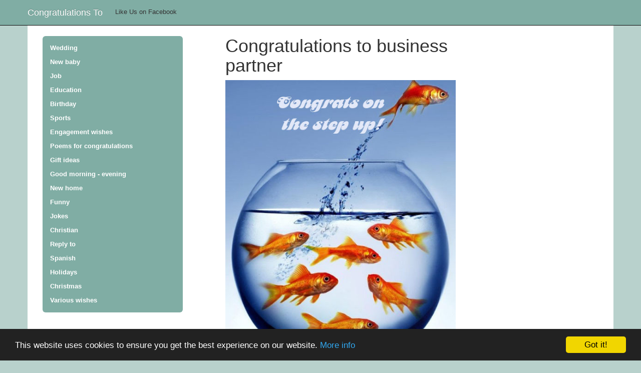

--- FILE ---
content_type: text/html; charset=UTF-8
request_url: https://congratulationsto.com/job/congratulations-to-business-partner
body_size: 4116
content:
<!doctype html>
<html lang="en">
	<head>
		<meta charset="utf-8" />
		<link rel="sitemap" type="application/xml" title="Sitemap" href="/sitemap.xml" />	
		<meta name="google-site-verification" content="eOZWZkgCnrMgoZBQ6cVwRIyh6EXdbhOyYhGf81OM56c" />
		<meta name="viewport" content="width=device-width, initial-scale=1">
		<!-- <meta name="apple-itunes-app" content="app-id=1039380449"> -->
		
					<title>Congratulations to business partner</title>
		 
		
		<!---->
		<meta name="description" content="Congratulations to business partner on success, new job, promotion, new business, next venture, happy birthday, wishes for good business or business anniversary">
		<!---->	
		
		<!---->	
		<meta name="keywords" content=" job congratulations, formal business letter, greeting messages, promotion, work, wishes, retirement, boss, corworker, employee">
		<!---->	
		
				<meta property="og:url"             content="https://congratulationsto.com/job/congratulations-to-business-partner" /> 
		<meta property="og:title"           content="Congratulations to business partner" /> 
				<meta property="og:image"           content="https://congratulationsto.com/upload/congratulations_ecard_promotion.jpg" /> 
				<meta property="og:description" 	content="Congratulations to business partner on success, new job, promotion, new business, next venture, happy birthday, wishes for good business or business anniversary" />
			
				
					<link rel="canonical" href="https://congratulationsto.com/job_congratulations/congratulations_to_business_partner.php">
			
		
		<link rel="stylesheet" href="https://congratulationsto.com/assets/public/css/bootstrap.min.css" />
		<link rel="stylesheet" href="https://congratulationsto.com/assets/public/css/bootstrap-theme.min.css" />
		<link rel="stylesheet" href="https://congratulationsto.com/assets/public/css/style.css?v=28" />
		<link rel="stylesheet" href="https://congratulationsto.com/assets/public/css/theme.css?v=7" />
		
		<!--[if IE]>
		<script src="http://html5shiv.googlecode.com/svn/trunk/html5.js"></script>
		<![endif]-->
		<script src="https://congratulationsto.com/assets/public/js/cookieconsent.min.js"></script>
		<script type="text/javascript">
		    window.cookieconsent_options = {"message":"This website uses cookies to ensure you get the best experience on our website.","dismiss":"Got it!","learnMore":"More info","link":"https://congratulationsto.com/privacy-policy","theme":"dark-bottom"};
		</script>

<!-- End Cookie Consent plugin -->

		<script async src="//pagead2.googlesyndication.com/pagead/js/adsbygoogle.js"></script>
		<script>
		  (adsbygoogle = window.adsbygoogle || []).push({
		    google_ad_client: "ca-pub-3346332582457553",
		    enable_page_level_ads: true
		  });
		</script>
		
	</head>
	<body>		
		<div class="container">
			<nav class="navbar navbar-inverse  navbar-fixed-top">
				<div class="container">
				  <div class="navbar-header">
				    <button type="button" class="navbar-toggle collapsed" data-toggle="collapse" data-target=".navbar-collapse">
				      <span class="sr-only">Toggle navigation</span>
				      <span class="icon-bar"></span>
				      <span class="icon-bar"></span>
				      <span class="icon-bar"></span>
				    </button>
				    <a class="navbar-brand hidden-xs" href="https://congratulationsto.com/">Congratulations To</a>	
<div class="fb-top-like">	   
	<span class="left">Like Us on Facebook&nbsp;</span><div class="left fb-like" data-href="https://www.facebook.com/congratulationsto" data-layout="button_count" data-action="like" data-show-faces="false" data-share="false"></div>
</div>					
				  	<div class="clear"></div>
				  </div>
				  <div aria-expanded="false" class="navbar-collapse collapse" role="menu">
					<ul class="nav navbar-nav visible-xs">					
											<li><a class="" href="https://congratulationsto.com/wedding">Wedding</a></li>
											<li><a class="" href="https://congratulationsto.com/new-baby">New baby</a></li>
											<li><a class="active" href="https://congratulationsto.com/job">Job</a></li>
											<li><a class="" href="https://congratulationsto.com/education">Education</a></li>
											<li><a class="" href="https://congratulationsto.com/birthday">Birthday</a></li>
											<li><a class="" href="https://congratulationsto.com/sports">Sports</a></li>
											<li><a class="" href="https://congratulationsto.com/engagement-wishes">Engagement wishes</a></li>
											<li><a class="" href="https://congratulationsto.com/poems-for-congratulations">Poems for congratulations</a></li>
											<li><a class="" href="https://congratulationsto.com/gift-ideas">Gift ideas</a></li>
											<li><a class="" href="https://congratulationsto.com/good-morning-wishes">Good morning - evening</a></li>
											<li><a class="" href="https://congratulationsto.com/new-home">New home</a></li>
											<li><a class="" href="https://congratulationsto.com/funny">Funny</a></li>
											<li><a class="" href="https://congratulationsto.com/jokes">Jokes</a></li>
											<li><a class="" href="https://congratulationsto.com/christian">Christian</a></li>
											<li><a class="" href="https://congratulationsto.com/reply-to">Reply to</a></li>
											<li><a class="" href="https://congratulationsto.com/spanish">Spanish</a></li>
											<li><a class="" href="https://congratulationsto.com/holidays">Holidays</a></li>
											<li><a class="" href="https://congratulationsto.com/christmas">Christmas</a></li>
											<li><a class="" href="https://congratulationsto.com/various">Various wishes</a></li>
									    </ul>
				  </div><!--/.nav-collapse -->				  
				</div>
		  	</nav>
		  	<div class="contentContainer">
		  	<br /><br /><br /><br />
		  	
			<div class="col-lg-4 col-md-4 col-sm-5 col-xs-12">
				<div class="visible-xs">
					<br />
				</div>

				<div class="sideNav hidden-xs">
					<ul>
											<li><a class="" href="https://congratulationsto.com/wedding">Wedding</a></li>
											<li><a class="" href="https://congratulationsto.com/new-baby">New baby</a></li>
											<li><a class="active" href="https://congratulationsto.com/job">Job</a></li>
											<li><a class="" href="https://congratulationsto.com/education">Education</a></li>
											<li><a class="" href="https://congratulationsto.com/birthday">Birthday</a></li>
											<li><a class="" href="https://congratulationsto.com/sports">Sports</a></li>
											<li><a class="" href="https://congratulationsto.com/engagement-wishes">Engagement wishes</a></li>
											<li><a class="" href="https://congratulationsto.com/poems-for-congratulations">Poems for congratulations</a></li>
											<li><a class="" href="https://congratulationsto.com/gift-ideas">Gift ideas</a></li>
											<li><a class="" href="https://congratulationsto.com/good-morning-wishes">Good morning - evening</a></li>
											<li><a class="" href="https://congratulationsto.com/new-home">New home</a></li>
											<li><a class="" href="https://congratulationsto.com/funny">Funny</a></li>
											<li><a class="" href="https://congratulationsto.com/jokes">Jokes</a></li>
											<li><a class="" href="https://congratulationsto.com/christian">Christian</a></li>
											<li><a class="" href="https://congratulationsto.com/reply-to">Reply to</a></li>
											<li><a class="" href="https://congratulationsto.com/spanish">Spanish</a></li>
											<li><a class="" href="https://congratulationsto.com/holidays">Holidays</a></li>
											<li><a class="" href="https://congratulationsto.com/christmas">Christmas</a></li>
											<li><a class="" href="https://congratulationsto.com/various">Various wishes</a></li>
										</ul>
				</div>
				<br />				
			</div>			
			<div class="visible-xs">
				<div class="clear"></div>
			</div>
			<div id="content" class="container col-lg-5 col-md-5 col-sm-6">
						
					<div class="">
	<div class="items">
										<h1>Congratulations to business partner</h1>	
			
							<div class="itemImage pull-left col-lg-12 col-md-12  col-sm-12 col-xs-12">
				<a href="https://congratulationsto.com/upload/congratulations_ecard_promotion.jpg" target="_blank"><img class="img-responsive" src="https://congratulationsto.com/upload/congratulations_ecard_promotion.jpg" title="Congratulations to business partner card" alt="Free congratulations card to business partner" /></a>
								<br /><br />
				</div>
			<div class="clear"></div>
			<br />				
<!-- mct_3 -->
<ins class="adsbygoogle"
    style="display:block"
    data-ad-client="ca-pub-3346332582457553"
    data-ad-slot="6027664675"
    data-ad-format="auto"></ins>
<script>
(adsbygoogle = window.adsbygoogle || []).push({});
</script>
<br />					
							<div class="itemText">
				<a class="text" href="https://congratulationsto.com/job/congratulations-to-business-partner/job-61"><p>Wishing you healthy, adventurous and memory filled retirement. We all enjoyed working with you. Enjoy this new chapter in your life.</p></a>								
<div class="right">
	</div>
<div class="left"><a class="" href="https://congratulationsto.com/job/congratulations-to-business-partner/job-61">More &raquo;</a></div>
<div class="clear"></div>
				
				</div>
				<hr />
				
				
			
							<div class="itemText">
				<a class="text" href="https://congratulationsto.com/job/congratulations-to-business-partner/job-60"><p>Congratulations on your company anniversary! It's been a pleasure working with you these years. Keep up all the good work and never stop inspiring!</p></a>								
<div class="right">
	</div>
<div class="left"><a class="" href="https://congratulationsto.com/job/congratulations-to-business-partner/job-60">More &raquo;</a></div>
<div class="clear"></div>
				
				</div>
				<hr />
				
				
			
							<div class="itemText">
				<a class="text" href="https://congratulationsto.com/job/congratulations-to-business-partner/job-59"><p>Your spirit, drive and hard work made your organization what it is today. Business anniversary is always a milestone to celebrate the achievements and the opportunity to set new goals. Congratulations on your success!</p></a>								
<div class="right">
	</div>
<div class="left"><a class="" href="https://congratulationsto.com/job/congratulations-to-business-partner/job-59">More &raquo;</a></div>
<div class="clear"></div>
				
				</div>
				<hr />
		
<!-- mct_8 -->
<ins class="adsbygoogle"
    style="display:inline-block;width:300px;height:250px"
    data-ad-client="ca-pub-3346332582457553"
    data-ad-slot="8701929475"></ins>
<script>
(adsbygoogle = window.adsbygoogle || []).push({});
</script>
<hr /> 
				
				
			
							<div class="itemText">
				<a class="text" href="https://congratulationsto.com/job/congratulations-to-business-partner/job-58"><p>How delighted I am to know that you have a new position in your company! With your sincere efforts, this promotion is no surprise but a super good news.</p></a>								
<div class="right">
	</div>
<div class="left"><a class="" href="https://congratulationsto.com/job/congratulations-to-business-partner/job-58">More &raquo;</a></div>
<div class="clear"></div>
				
				</div>
				<hr />
				
				
			
							<div class="itemText">
				<a class="text" href="https://congratulationsto.com/job/congratulations-to-business-partner/job-57"><p>It's a wonderful achievement! We share your happiness in this special occasion.</p></a>								
<div class="right">
	</div>
<div class="left"><a class="" href="https://congratulationsto.com/job/congratulations-to-business-partner/job-57">More &raquo;</a></div>
<div class="clear"></div>
				
				</div>
				<hr />
				
				
			
							<div class="itemText">
				<a class="text" href="https://congratulationsto.com/job/congratulations-to-business-partner/job-56"><p>It's a pleasure to wish a happy birthday to one of the best business partners ever! May the most you wish for be the least you get.</p></a>								
<div class="right">
	</div>
<div class="left"><a class="" href="https://congratulationsto.com/job/congratulations-to-business-partner/job-56">More &raquo;</a></div>
<div class="clear"></div>
				
				</div>
				<hr />
				
				
		
<!-- mct_2 -->
<ins class="adsbygoogle"
    style="display:block"
    data-ad-client="ca-pub-3346332582457553"
    data-ad-slot="4550931474"
    data-ad-format="auto"></ins>
<script>
(adsbygoogle = window.adsbygoogle || []).push({});
</script>
<hr /> 
			
							<div class="itemText">
				<a class="text" href="https://congratulationsto.com/job/congratulations-to-business-partner/job-55"><p>We are thinking of you on this important day and wishing good luck as you take on your new ventures!</p></a>								
<div class="right">
	</div>
<div class="left"><a class="" href="https://congratulationsto.com/job/congratulations-to-business-partner/job-55">More &raquo;</a></div>
<div class="clear"></div>
				
				</div>
				<hr />
				
				
			
							<div class="itemText">
				<a class="text" href="https://congratulationsto.com/job/congratulations-to-business-partner/job-54"><p>Congratulations on job anniversary! If Olympic medals were won by business partners your Gold is overdue! We're glad to work with you.</p></a>								
<div class="right">
	</div>
<div class="left"><a class="" href="https://congratulationsto.com/job/congratulations-to-business-partner/job-54">More &raquo;</a></div>
<div class="clear"></div>
				
				</div>
				<hr />
				
				
			
							<div class="itemText">
				<a class="text" href="https://congratulationsto.com/job/congratulations-to-business-partner/job-53"><p>Congratulations on starting your own business! Wishing you the best of luck in your challenging task.</p></a>								
<div class="right">
	</div>
<div class="left"><a class="" href="https://congratulationsto.com/job/congratulations-to-business-partner/job-53">More &raquo;</a></div>
<div class="clear"></div>
				
				</div>
				<hr />
				
				
			
							<div class="itemText">
				<a class="text" href="https://congratulationsto.com/job/congratulations-to-business-partner/job-52"><p>Coming together is a beginning, keeping together is progress, working together is success. Congratulations on moving on to your next venture. I'm looking forward to doing business with you.</p></a>								
<div class="right">
	</div>
<div class="left"><a class="" href="https://congratulationsto.com/job/congratulations-to-business-partner/job-52">More &raquo;</a></div>
<div class="clear"></div>
				
				</div>
				<hr />
				
				
	
<!-- mct_links3 -->
<ins class="adsbygoogle"
    style="display:inline-block;width:200px;height:90px"
    data-ad-client="ca-pub-3346332582457553"
    data-ad-slot="8562328679"></ins>
<script>
(adsbygoogle = window.adsbygoogle || []).push({});
</script>
<hr />
			
							<div class="itemText">
				<a class="text" href="https://congratulationsto.com/job/congratulations-to-business-partner/job4"><p>With great success, come greater opportunities and challenges. Face it with the same energy! We wish you the best.</p></a>								
<div class="right">
	</div>
<div class="left"><a class="" href="https://congratulationsto.com/job/congratulations-to-business-partner/job4">More &raquo;</a></div>
<div class="clear"></div>
				
				</div>
				<hr />
				
				
			
				
			
					
					
	</div>
<br />
<br />	
<!-- mct_4 -->
<ins class="adsbygoogle"
    style="display:block"
    data-ad-client="ca-pub-3346332582457553"
    data-ad-slot="1457864272"
    data-ad-format="auto"></ins>
<script>
(adsbygoogle = window.adsbygoogle || []).push({});
</script>
	
</div>
<div class="clear"></div>
<br />
<h2><b>More congratulations</b></h2><hr />
<hr />
<div class="moreCongrats">
	
	<h3><a href="https://congratulationsto.com/job/congratulations-to-boss">Congratulations to boss</a></h3><hr />	
		
		<h3><a href="https://congratulationsto.com/job/new-job-wishes">New job wishes</a></h3><hr />	
			<!--
		<script type='text/javascript' src='https://www.etsy.com/assets/js/etsy_mini_shop.js'></script><script type='text/javascript'>new Etsy.Mini(8669314,'thumbnail',3,2,1,'https://www.etsy.com');</script>
		-->
		
		<h3><a href="https://congratulationsto.com/job/congratulations-to-business-partner">Congratulations to business partner</a></h3><hr />	
		
		<h3><a href="https://congratulationsto.com/job/congratulations-to-colleague">Congratulations to colleague</a></h3><hr />	
		
	<!-- mct_links1 (removed, added media.net) -->
<script id="mNCC">  medianet_width='300';  medianet_height= '250';  medianet_crid='528413525';  </script>
<script id="mNSC" src="https://contextual.media.net/nmedianet.js?cid=8CU89N2CZ"></script>
<hr />
		<h3><a href="https://congratulationsto.com/job/congratulations-on-promotion-to-friend">Congratulations on promotion to friend</a></h3><hr />	
		
		<h3><a href="https://congratulationsto.com/job/congratulations-to-employee">Congratulations to employee</a></h3><hr />	
		
		<h3><a href="https://congratulationsto.com/job/congratulations-for-achievement">Congratulations for achievement</a></h3><hr />	
		
		<h3><a href="https://congratulationsto.com/job/religious-congratulations-on-new-job-or-promotion">Religious congratulations on new job or promotion</a></h3><hr />	
		
		<h3><a href="https://congratulationsto.com/job/good-job-quotes">Good job quotes</a></h3><hr />	
		
		<h3><a href="https://congratulationsto.com/job/appointment-congratulations">Appointment congratulations</a></h3><hr />	
		
		<h3><a href="https://congratulationsto.com/job/funny-job-congratulations">Funny job congratulations</a></h3><hr />	
		
		<h3><a href="https://congratulationsto.com/job/promotion-congratulations">Promotion congratulations</a></h3><hr />	
		
		<h3><a href="https://congratulationsto.com/job/retirement-wishes">Retirement wishes</a></h3><hr />	
		
		<h3><a href="https://congratulationsto.com/job/farewell-wishes">Farewell wishes</a></h3><hr />	
		
	</div>				
			</div>
			<div class="clear"></div>
			<div id="footer">
				<p>&copy; Congratulationsto.com 2026 <br />Email: <a href="/cdn-cgi/l/email-protection" class="__cf_email__" data-cfemail="137776707c677c637a7060537776707c677c637a70603d707c7e">[email&#160;protected]</a>. <a href="https://congratulationsto.com/privacy-policy">Privacy policy</a></p><br />
			</div>
															
		</div>	
		<!-- <br /><br /><br /> -->
		
		</div>
		<!-- <br /><br /><br /> -->
				<div class="ctApp_">
<!-- mct_7 -->

				</div>
			
		<script data-cfasync="false" src="/cdn-cgi/scripts/5c5dd728/cloudflare-static/email-decode.min.js"></script><script type="text/javascript" src="//s7.addthis.com/js/300/addthis_widget.js#pubid=ra-53f24760339c2103"></script>	
		<script src="//pagead2.googlesyndication.com/pagead/js/adsbygoogle.js"></script>
		<script src="https://ajax.googleapis.com/ajax/libs/jquery/1.11.1/jquery.min.js"></script>
				
		<script src="https://congratulationsto.com/assets/public/js/bootstrap.js"></script>	


<div id="fb-root"></div>
<script>(function(d, s, id) {
  var js, fjs = d.getElementsByTagName(s)[0];
  if (d.getElementById(id)) return;
  js = d.createElement(s); js.id = id;
  js.src = "//connect.facebook.net/en_US/sdk.js#xfbml=1&version=v2.0";
  fjs.parentNode.insertBefore(js, fjs);
}(document, 'script', 'facebook-jssdk'));</script>


<script type="text/javascript">

  var _gaq = _gaq || [];
  _gaq.push(['_setAccount', 'UA-60197256-1']);
  _gaq.push(['_trackPageview']);

  (function() {
    var ga = document.createElement('script'); ga.type = 'text/javascript'; ga.async = true;
    ga.src = ('https:' == document.location.protocol ? 'https://ssl' : 'http://www') + '.google-analytics.com/ga.js';
    var s = document.getElementsByTagName('script')[0]; s.parentNode.insertBefore(ga, s);
  })();

</script>	
	<script defer src="https://static.cloudflareinsights.com/beacon.min.js/vcd15cbe7772f49c399c6a5babf22c1241717689176015" integrity="sha512-ZpsOmlRQV6y907TI0dKBHq9Md29nnaEIPlkf84rnaERnq6zvWvPUqr2ft8M1aS28oN72PdrCzSjY4U6VaAw1EQ==" data-cf-beacon='{"version":"2024.11.0","token":"ab3bdc438e8340b28e4b7d960ca13e11","r":1,"server_timing":{"name":{"cfCacheStatus":true,"cfEdge":true,"cfExtPri":true,"cfL4":true,"cfOrigin":true,"cfSpeedBrain":true},"location_startswith":null}}' crossorigin="anonymous"></script>
</body>
</html>

--- FILE ---
content_type: text/html; charset=utf-8
request_url: https://www.google.com/recaptcha/api2/aframe
body_size: 268
content:
<!DOCTYPE HTML><html><head><meta http-equiv="content-type" content="text/html; charset=UTF-8"></head><body><script nonce="ceoGqWAf0bGREPjMJlfVKA">/** Anti-fraud and anti-abuse applications only. See google.com/recaptcha */ try{var clients={'sodar':'https://pagead2.googlesyndication.com/pagead/sodar?'};window.addEventListener("message",function(a){try{if(a.source===window.parent){var b=JSON.parse(a.data);var c=clients[b['id']];if(c){var d=document.createElement('img');d.src=c+b['params']+'&rc='+(localStorage.getItem("rc::a")?sessionStorage.getItem("rc::b"):"");window.document.body.appendChild(d);sessionStorage.setItem("rc::e",parseInt(sessionStorage.getItem("rc::e")||0)+1);localStorage.setItem("rc::h",'1769113143258');}}}catch(b){}});window.parent.postMessage("_grecaptcha_ready", "*");}catch(b){}</script></body></html>